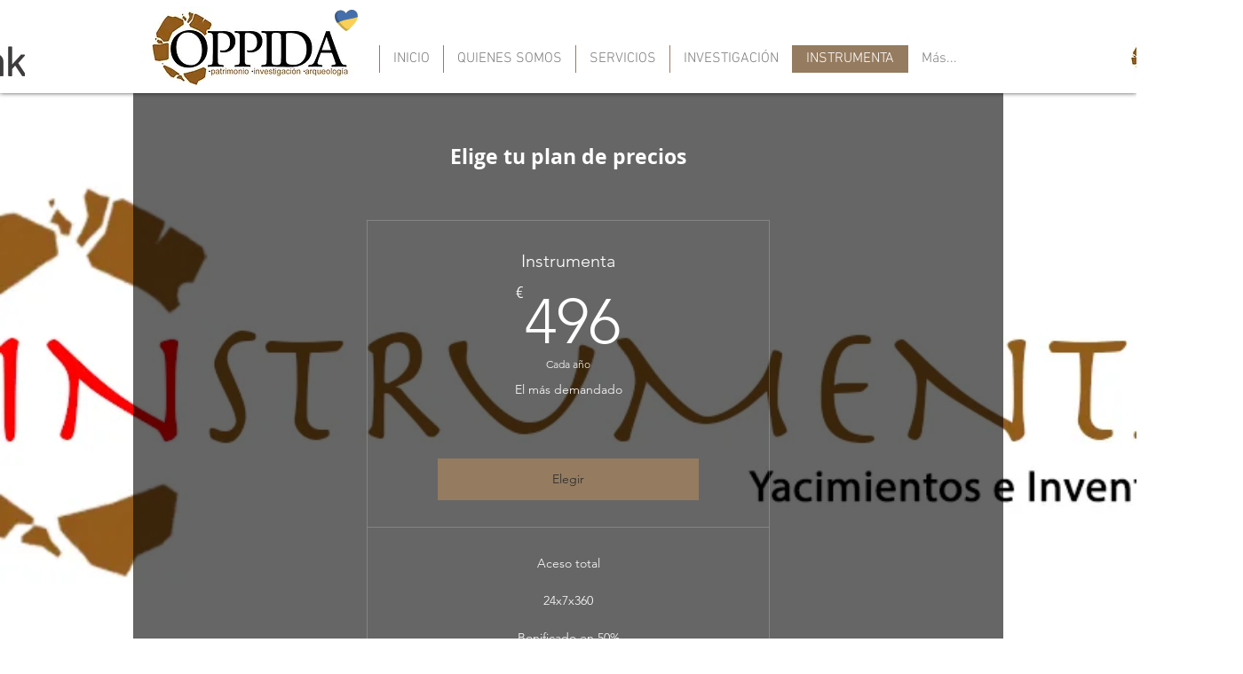

--- FILE ---
content_type: application/javascript
request_url: https://static.parastorage.com/services/pricing-plans-tpa/1.5030.0/client-viewer/6296.chunk.min.js
body_size: 3393
content:
"use strict";(("undefined"!=typeof self?self:this).webpackJsonp__wix_pricing_plans_tpa=("undefined"!=typeof self?self:this).webpackJsonp__wix_pricing_plans_tpa||[]).push([[6296],{53093:(e,t,n)=>{n.d(t,{Z:()=>o});var r=n(72612),a=n(83095),i=n(28903);class s{constructor(e,t){this.settings=e,this.params=t}get(e){return this.settings.get(this.params[e])}asArray(e){return this.settings.get(this.params[e]).split(",").filter(i.f)}uuidAsArray(e){return(0,a.Wl)(this.asArray(e))}}class c extends s{constructor(e,t){super(e,t),this.settings=e,this.params=t}set(e,t){return this.settings.set(this.params[e],t)}setUuidArray(e,t){const n=(0,a.ZW)(t).join(",");return this.set(e,n)}}class o extends c{constructor(e,t){super(e,t),this.settings=e,this.params=t}getHighlightedPlanId(e,t){var n,a,i,s;const c=this.get("showHighlightedPlan"),o=this.get("highlightedPlan"),l=null==(n=e.find(e=>e.primary))?void 0:n.id;return c&&o?o:c&&!o&&l?l:(null==(a=e.find(e=>e.id===r.LP))?void 0:a.id)||t&&((null==(i=e[1])?void 0:i.id)||(null==(s=e[0])?void 0:s.id))||""}hidePlan(e){const t=this.uuidAsArray("hiddenPlans");this.setUuidArray("hiddenPlans",t.concat(e))}unhidePlan(e){const t=this.uuidAsArray("hiddenPlans").filter(t=>e!==t);this.setUuidArray("hiddenPlans",t)}runMigrations(e){}async clearPrimaryPlan(e){return e}setHighlightedPlan(e,t){var n;this.set("highlightedPlan",(null==(n=e.find(e=>e.id===t))?void 0:n.id)??"")}}},54091:(e,t,n)=>{n.d(t,{V:()=>_});var r=n(27762),a=n.n(r),i=n(23065),s=n(79630),c=n(35100),o=n(17760),l=n(96933),u=n(85753),d=n(83859),p=n(50474);var m="sZLuc8w",E="sKW0ooc",h="szTNNHB",T="sXyKBqP";const _=e=>{const{t}=(0,d.$)(),{onClose:n}=e,{title:r,subtitle:s,buttonText:c}=((e,t)=>{switch(t.type){case p.w8.CannotAcceptPayment:return{title:e("modal.cannot-accept-payments.title"),subtitle:e("modal.cannot-accept-payments.subtitle"),buttonText:e("modal.cannot-accept-payments.button")};case p.w8.PurchaseInPreview:return{title:e("pp.popups.purchase-in-preview-mode-header"),subtitle:e("pp.popups.purchase-in-preview-mode"),buttonText:e("pp.popups.purchase-in-preview-mode-cta")}}})(t,e);return a().createElement(i.V,{"data-hook":u.m.ALERT_MODAL,isOpen:!0,onClose:()=>n()},a().createElement(A,{title:r,subtitle:s,buttonText:c,onClose:n}))},A=e=>{let{title:t,subtitle:n,buttonText:r,onClose:i}=e;return a().createElement("div",{className:m},a().createElement(s.x,{"data-hook":u.m.ALERT_MODAL_TITLE,typography:c.M.largeTitle,className:E},t),a().createElement(s.x,{"data-hook":u.m.ALERT_MODAL_SUBTITLE,typography:c.M.runningText,className:h},n),a().createElement("div",null,a().createElement(o.z,{hoverStyle:l.G9.underline,"data-hook":u.m.ALERT_MODAL_BUTTON,className:T,upgrade:!0,onClick:()=>i()},r)))}},25562:(e,t,n)=>{n.d(t,{u:()=>u});var r=n(27762),a=n.n(r),i=n(65359),s=n(50474),c=n(3176),o=n(54091);const l=(0,i.ZP)({resolved:{},chunkName:()=>"UpgradeModal",isReady(e){const t=this.resolve(e);return!0===this.resolved[t]&&!!n.m[t]},importAsync:()=>n.e(3262).then(n.bind(n,63448)),requireAsync(e){const t=this.resolve(e);return this.resolved[t]=!1,this.importAsync(e).then(e=>(this.resolved[t]=!0,e))},requireSync(e){const t=this.resolve(e);return n(t)},resolve(){return 63448}}),u=e=>{let{modal:t,metaSiteId:n,biUpgradeReferralClick:r}=e;const i=a().useCallback(()=>{r("checkout-upgrade-modal"),n&&(0,c.y)(n)},[r,n]);if(t.type===s.w8.None)return null;const{type:u,onClose:d}=t;return u===s.w8.Upgrade?a().createElement(l,{onClose:d,onPreview:d,onUpgrade:i}):a().createElement(o.V,t)}},13639:(e,t,n)=>{n.d(t,{$:()=>c});var r=n(27762),a=n.n(r),i=n(92272);const s={isNarrow:e=>e>0&&e<=750,isExtraNarrow:e=>e>0&&e<=450},c=e=>{let{children:t,width:n}=e;return a().createElement(i.Z,{breakpoints:s,defaultWidth:n},t)}},51925:(e,t,n)=>{n.d(t,{M:()=>d});var r=n(27762),a=n.n(r),i=n(9907),s=n(30293),c=n(64533),o=n(27120),l=n(16032),u=n(13639);const d=(0,r.memo)(e=>{let{children:t,settingsAdapterClass:n,settingsParams:d,stylesParams:p,locale:m,width:E}=e;const h=(0,s.r)(),T=(0,i.Ac)(),_=(0,r.useMemo)(()=>new n(h,d),[h]),{isRTL:A}=(0,c.O)();return a().createElement(i.CU,{value:T},a().createElement(u.$,{width:E},a().createElement(o.Kq,{stylesParams:p},a().createElement(o.rB,{adapter:_},a().createElement(l.I,{locale:m},a().createElement("div",{dir:A?"rtl":"ltr"},t))))))})},72612:(e,t,n)=>{n.d(t,{LP:()=>r,A2:()=>a});const r="some-id-2",a={default:{uri:"11062b_1af0a135f2874bc6b584e2979480b912~mv2.jpg",width:4096,height:2731},image1:{uri:"11062b_1cdcccfcab2e47f4bf2a74543ae52d0c~mv2.jpg",width:4096,height:2731},image2:{uri:"11062b_e7084a8a6310484b81047d334bbf0cfd~mv2.jpeg",width:4096,height:2731},image3:{uri:"11062b_efc2e3aa55a74f179454e88b06ec2968~mv2.jpg",width:4096,height:2731}}},92272:(e,t,n)=>{n.d(t,{Z:()=>l,k:()=>o});var r=n(27762),a=n.n(r),i=n(17607),s=n(64533);const c=(0,r.createContext)(null),o=()=>{const e=(0,r.useContext)(c);if(null===e)throw new Error("useBreakpoints must be used within a BreakpointsProvider");return e},l=e=>{let{children:t,breakpoints:n,defaultWidth:o}=e;const{isSSR:l}=(0,s.O)(),u=(0,r.useRef)(null),[d,p]=(0,r.useState)(()=>Object.keys(n).reduce((e,t)=>{const r=n[t];return e[t]=r(o),e},{})),m=(0,r.useCallback)(e=>{let[t]=e;if(!t)return;const r=Object.keys(n).reduce((e,r)=>{const a=n[r];return e[r]=a(t.contentRect.width),e},{});(0,i.isEqual)(d,r)||p(r)},[n,d]);return(0,r.useEffect)(()=>{if(null===u.current)return;const e=l||!window.ResizeObserver?null:new ResizeObserver(m);return null==e||e.observe(u.current),()=>{null==e||e.disconnect()}},[m,l]),a().createElement("div",{ref:u},a().createElement(c.Provider,{value:d},t))}},14817:(e,t,n)=>{function r(e,t){return"number"==typeof e&&isFinite(e)?Math.max(t,e):t}function a(e,t){const n=new Map;e.planName.forEach((e,t)=>{const{top:r}=e.getBoundingClientRect();n.set(t,r)});const a=Object.fromEntries(t.map(e=>[e.name,new Map])),i=Object.fromEntries(t.map(e=>[e.name,new Map]));return t.forEach(t=>{let{name:s,minHeight:c}=t;const o=new Map;e[s].forEach((e,t)=>{const{height:i}=e.getBoundingClientRect();a[s].set(t,i);const{maxHeight:l,planIds:u}=o.get(n.get(t))??{maxHeight:0,planIds:[]};o.set(n.get(t),{maxHeight:Math.max(l,c?r(i,c):i),planIds:[t,...u]})}),o.forEach(e=>{let{maxHeight:t,planIds:n}=e;n.forEach(e=>i[s].set(e,t))})}),i}n.d(t,{k:()=>a})},27120:(e,t,n)=>{n.d(t,{FS:()=>s.FS,Kf:()=>s.Kf,Kq:()=>a.K,Rv:()=>a.R,aC:()=>o.a,ep:()=>i.e,kc:()=>c.k,lE:()=>r.l,rB:()=>r.r,wA:()=>c.w});var r=n(77580),a=n(14930),i=n(16168),s=n(58885),c=n(28802),o=n(73667)},77580:(e,t,n)=>{n.d(t,{l:()=>o,r:()=>c});var r=n(27762),a=n.n(r),i=n(16168);const s=a().createContext({}),c=e=>{let{children:t,adapter:n}=e;return a().createElement(i.S,{settingsParams:n.params},a().createElement(s.Provider,{value:n},t))},o=()=>(0,r.useContext)(s)},58885:(e,t,n)=>{n.d(t,{FS:()=>l,Kf:()=>u});var r=n(27762),a=n.n(r),i=n(64533),s=n(14817);const c={registerRef:()=>()=>{},elementHeightsByName:{}},o=a().createContext(null),l=e=>{let{children:t,elements:n,disabled:l}=e;const{isSSR:u}=(0,i.O)(),d=(0,r.useRef)(Object.fromEntries(n.map(e=>[e.name,new Map]))),[p,m]=(0,r.useState)({}),E=(0,r.useCallback)(()=>{m((0,s.k)(d.current,n))},[]),h=(0,r.useMemo)(()=>u||!window.ResizeObserver?null:new ResizeObserver(E),[]),T=(0,r.useCallback)((e,t,n)=>{d.current[e].has(t)||(d.current[e].set(t,n),null==h||h.observe(n))},[h]),_=(0,r.useCallback)((e,t,n)=>{null==h||h.unobserve(n),d.current[e].delete(t),E()},[h,E]),A=a().useCallback((e,t,n)=>r=>{r&&n.current!==r&&T(e,t,r),n.current&&_(e,t,n.current),n.current=r},[T,_]),g=(0,r.useMemo)(()=>l?c:{elementHeightsByName:p,registerRef:A},[l,p,A]);return a().createElement(o.Provider,{value:g},t)},u=e=>{const{registerRef:t,elementHeightsByName:n}=(()=>{const e=a().useContext(o);if(!e)throw new Error("useDynamicElement must be used within a DynamicElementProvider");return e})(),r=a().useRef(null);return{registerRef:a().useCallback(n=>t(e,n,r),[t,e]),heightByPlanId:a().useMemo(()=>n[e]??new Map,[n,e])}}},73667:(e,t,n)=>{n.d(t,{a:()=>a});var r=n(27762);function a(){const[e,t]=(0,r.useState)(!1);return(0,r.useEffect)(()=>{t(!0)},[]),e}},16032:(e,t,n)=>{n.d(t,{I:()=>s,b:()=>c});var r=n(27762),a=n.n(r);const i=a().createContext({locale:void 0}),s=e=>{let{children:t,locale:n}=e;return a().createElement(i.Provider,{value:{locale:n}},t)},c=()=>a().useContext(i)},28802:(e,t,n)=>{n.d(t,{k:()=>o,w:()=>l});var r=n(48715),a=n.n(r),i=n(89846),s=n(16032);const c=(e,t)=>{try{return e()}catch(e){return t}};function o(e){const{value:t,currency:n,hideTrailingFractionZeroes:r}=e,{locale:a}=(0,s.b)();return l({createCurrencyFormatter:i.$,locale:a,value:t,currency:n,hideTrailingFractionZeroes:r})}function l(e){var t,n;const{createCurrencyFormatter:r,locale:i="en",value:s,currency:o,hideTrailingFractionZeroes:l}=e,u=r({parts:!0,language:i}),d=s&&o?c(()=>u({value:s,currency:o}),[]):[],p=(null==(t=d.find(e=>"fraction"===e.type))?void 0:t.value)??"",m=/^[0\u0660]+$/g.test(p),E=m&&l,h=r({language:i,minimumFractionDigits:E?0:void 0,maximumFractionDigits:E?0:void 0}),T=r({style:"decimal",language:i,minimumFractionDigits:m?void 0:p.length});return{price:s&&o?c(()=>T({value:s,currency:o}),s):s??"",currency:(null==d||null==(n=d.find(e=>"currency"===e.type))?void 0:n.value)??(o?a()[o.toUpperCase()]??o:""),fullPrice:s&&o?c(()=>h({value:s,currency:o}),s):s??""}}},16168:(e,t,n)=>{n.d(t,{S:()=>s,e:()=>c});var r=n(27762),a=n.n(r);const i=a().createContext({}),s=e=>{let{children:t,settingsParams:n}=e;return a().createElement(i.Provider,{value:n},t)},c=()=>(0,r.useContext)(i)},14930:(e,t,n)=>{n.d(t,{K:()=>s,R:()=>c});var r=n(27762),a=n.n(r);const i=a().createContext({}),s=e=>{let{children:t,stylesParams:n}=e;return a().createElement(i.Provider,{value:n},t)},c=()=>(0,r.useContext)(i)},83095:(e,t,n)=>{function r(e){return e.map(e=>function(e){if(!e||(t=e,!/^[0-9a-f]{8}-[0-9a-f]{4}-[0-9a-f]{4}-[0-9a-f]{4}-[0-9a-f]{12}$/.test(t)))return e;var t;const n=function(e){const t=e.match(/\w{2}/g).map(e=>String.fromCharCode(parseInt(e,16))).join("");return btoa(t)}(e.replace(/-/g,""));return n.replace(/==$/,"")}(e))}function a(e){return e.map(e=>function(e){if(!e)return e;const t=`${e}==`;if(n=t,!/^([A-Za-z0-9+/]{4})*([A-Za-z0-9+/]{3}=|[A-Za-z0-9+/]{2}==)?$/.test(n))return e;var n;const r=function(e){return atob(e).split("").map(e=>{const t=e.charCodeAt(0).toString(16);return 1===t.length?`0${t}`:t}).join("")}(t);return[r.substring(0,8),r.substring(8,12),r.substring(12,16),r.substring(16,20),r.substring(20)].join("-")}(e))}n.d(t,{Wl:()=>a,ZW:()=>r})},28903:(e,t,n)=>{function r(e){return!!e}n.d(t,{f:()=>r})},3176:(e,t,n)=>{n.d(t,{y:()=>r});const r=e=>{window.open(`https://www.wix.com/store/plans?v=1&appDefId=1522827f-c56c-a5c9-2ac9-00f9e6ae12d3&siteGuid=${e}&referralAdditionalInfo=PricingPlans`,"_blank")}},85753:(e,t,n)=>{n.d(t,{m:()=>r});const r={WIDGET_RENDERED_MARK:"widget-rendered-mark",PP_WIDGET_SUBTITLE:"app-subtitle",PLAN_RECURRENCE:"plan-recurrence",BENEFITS:"benefits",BENEFIT:"benefit",EXPAND_BENEFITS:"expand-benefits",PLAN_DURATION:"plan-duration",PLAN_PRICE:"plan-price",PLAN_PRICE_SCREEN_READER:"plan-price-screen-reader",PRICE_CURRENCY:"price-currency",PRICE_AMOUNT:"price-amount",PLAN_LIST_ITEM:"plan",PLAN_FREE_TRIAL:"plan-free-trial",PLAN_CTA_WRAPPER_SECONDARY:"plan-cta-wrapper-secondary",PLAN_CTA_WRAPPER_PRIMARY:"plan-cta-wrapper-primary",PLAN_CTA:"plan-cta",PLAN_RIBBON:"ribbon",PLAN_TAGLINE:"plan-tagline",PLAN_NAME:"plan-title",COVER_IMAGE:"plan-cover-image",PLAN_CTA_LOADER:"plan-cta-loader",PLAN_SETUP_FEE:"plan-setup-fee",ALERT_MODAL:"alert-modal",ALERT_MODAL_TITLE:"alert-modal-title",ALERT_MODAL_SUBTITLE:"alert-modal-subtitle",ALERT_MODAL_BUTTON:"alert-modal-button",UPGRADE_MODAL:"owner-upgrade-modal",UPGRADE_MODAL_CLOSE_BUTTON:"upgrade-modal-close",UPGRADE_MODAL_UPGRADE_BUTTON:"upgrade-modal-upgrade",UPGRADE_MODAL_PREVIEW_BUTTON:"upgrade-modal-preview",EMPTY_STATE:"empty-state",EMPTY_STATE_SUBTITLE:"empty-state.subtitle",EMPTY_STATE_BUTTON:"empty-state-button",CHECKOUT_PURCHASE_LIMIT_NOTIFICATION:"checkout-purchase-limit-notification",CHECKOUT_LOADER:"checkout-loader",CHECKOUT_GET_PLAN_BUTTON:"payment-checkout-get-plan",CHECKOUT_BUY_NOW_BUTTON:"payment-checkout-buy-now",CHECKOUT_TERMS_AND_CONDITIONS:"checkout-terms-and-conditions",CHECKOUT_TERMS_AND_CONDITIONS_CHECKBOX:"checkout-terms-and-conditions-checkbox",CHECKOUT_TERMS_AND_CONDITIONS_CHECKBOX_TEXT_BUTTON:"checkout-terms-and-conditions-checkbox-text-button",CHECKOUT_TERMS_AND_CONDITIONS_MODAL:"checkout-terms-and-conditions-modal",CHECKOUT_CONTINUE_BUTTON:"checkout.continue-button",CHECKOUT_GUEST_EMAIL_INPUT:"guest-email-input",CHECKOUT_GUEST_CONTINUE_BUTTON:"guest-checkout-continue",TITLE_DIVIDER:"title-divider",STEP_DIVIDER:"step-divider",ADDITIONAL_INFO_STEP_SECTION:"addition-info-section",ADDITIONAL_INFO_STEP_CONTINUE_BUTTON:"addition-info-continue",PLAN_CUSTOMIZATION_PAGE:"plan-customization.page",PLAN_CUSTOMIZATION_EDITOR_PREVIEW_NOTIFICATION:"plan-customization.editor-preview-notification",PLAN_CUSTOMIZATION_DATE_PICKER:"plan-customization.date-picker-input",PLAN_CUSTOMIZATION_DATE_PICKER_NOTIFICATION:"plan-customization.date-picker-notification",PLAN_CUSTOMIZATION_GO_TO_CHECKOUT_BUTTON:"plan-customisation.go-to-checkout-button"}}}]);
//# sourceMappingURL=6296.chunk.min.js.map